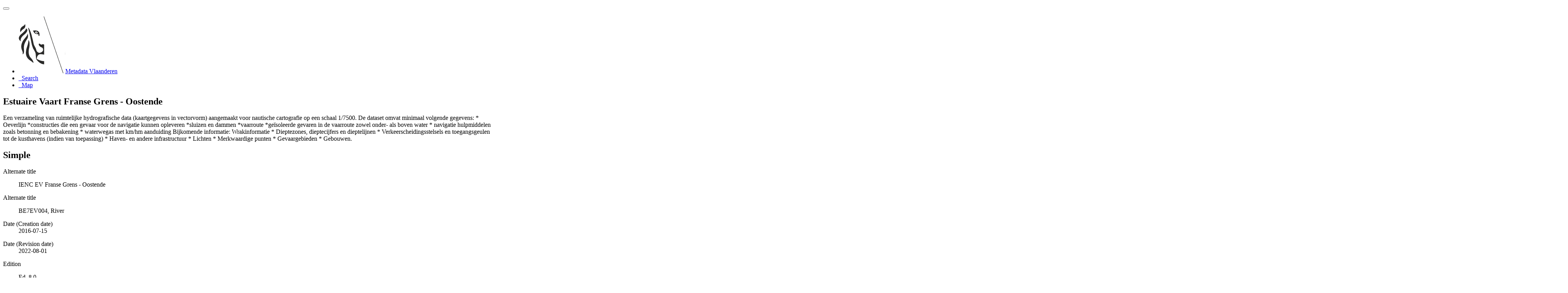

--- FILE ---
content_type: text/html;charset=utf-8
request_url: https://metadata.vlaanderen.be/srv/api/records/5aab6cef-6c3f-47fb-b670-24feb2c85a7d
body_size: 10747
content:
<!DOCTYPE html
  SYSTEM "html">
<html ng-app="gn_search_default" lang="" id="ng-app">
   <head>
      <title>Estuaire Vaart Franse Grens - Oostende</title>
      <base href="https://metadata.vlaanderen.be/srv/eng/catalog.search"></base>
      <meta charset="utf-8"></meta>
      <meta name="viewport" content="initial-scale=1.0"></meta>
      <meta name="apple-mobile-web-app-capable" content="yes"></meta>
      <meta name="description"
            content="Een verzameling van ruimtelijke hydrografische data (kaartgegevens in vectorvorm) aangemaakt voor nautische cartografie op een schaal 1/7500. De dataset omvat minimaal volgende gegevens: * Oeverlijn *constructies die een gevaar voor de navigatie kunnen opleveren *sluizen en dammen *vaarroute *geïsoleerde gevaren in de vaarroute zowel onder- als boven water * navigatie hulpmiddelen zoals betonning en bebakening * waterwegas met km/hm aanduiding Bijkomende informatie: Wrakinformatie * Dieptezones, dieptecijfers en dieptelijnen * Verkeerscheidingsstelsels en toegangsgeulen tot de kusthavens (indien van toepassing) * Haven- en andere infrastructuur * Lichten * Merkwaardige punten * Gevaargebieden * Gebouwen."></meta>
      <meta name="keywords" content=""></meta>
      <meta property="og:title" content="Estuaire Vaart Franse Grens - Oostende"></meta>
      <meta property="og:description"
            content="Een verzameling van ruimtelijke hydrografische data (kaartgegevens in vectorvorm) aangemaakt voor nautische cartografie op een schaal 1/7500. De dataset omvat minimaal volgende gegevens: * Oeverlijn *constructies die een gevaar voor de navigatie kunnen opleveren *sluizen en dammen *vaarroute *geïsoleerde gevaren in de vaarroute zowel onder- als boven water * navigatie hulpmiddelen zoals betonning en bebakening * waterwegas met km/hm aanduiding Bijkomende informatie: Wrakinformatie * Dieptezones, dieptecijfers en dieptelijnen * Verkeerscheidingsstelsels en toegangsgeulen tot de kusthavens (indien van toepassing) * Haven- en andere infrastructuur * Lichten * Merkwaardige punten * Gevaargebieden * Gebouwen."></meta>
      <meta property="og:site_name" content="Metadata Vlaanderen"></meta>
      <meta property="og:image"
            content="https://metadata.vlaanderen.be/srv/api/records/5aab6cef-6c3f-47fb-b670-24feb2c85a7d/attachments/image.png"></meta>
      <meta name="twitter:card" content="summary"></meta>
      <meta name="twitter:image"
            content="https://metadata.vlaanderen.be/srv/api/records/5aab6cef-6c3f-47fb-b670-24feb2c85a7d/attachments/image.png"></meta>
      <meta name="twitter:title" content="Estuaire Vaart Franse Grens - Oostende"></meta>
      <meta name="twitter:description"
            content="Een verzameling van ruimtelijke hydrografische data (kaartgegevens in vectorvorm) aangemaakt voor nautische cartografie op een schaal 1/7500. De dataset omvat minimaal volgende gegevens: * Oeverlijn *constructies die een gevaar voor de navigatie kunnen opleveren *sluizen en dammen *vaarroute *geïsoleerde gevaren in de vaarroute zowel onder- als boven water * navigatie hulpmiddelen zoals betonning en bebakening * waterwegas met km/hm aanduiding Bijkomende informatie: Wrakinformatie * Dieptezones, dieptecijfers en dieptelijnen * Verkeerscheidingsstelsels en toegangsgeulen tot de kusthavens (indien van toepassing) * Haven- en andere infrastructuur * Lichten * Merkwaardige punten * Gevaargebieden * Gebouwen."></meta>
      <meta name="twitter:site" content="Metadata Vlaanderen"></meta>
      <link rel="canonical"
            href="https://metadata.vlaanderen.be/srv/api/records/5aab6cef-6c3f-47fb-b670-24feb2c85a7d"></link>
      <link rel="icon" sizes="16x16 32x32 48x48" type="image/png"
            href="/images/logos/favicon.png"></link>
      <link href="https://metadata.vlaanderen.be/srv/eng/rss.search?sortBy=changeDate"
            rel="alternate"
            type="application/rss+xml"
            title="Estuaire Vaart Franse Grens - Oostende"></link>
      <link href="https://metadata.vlaanderen.be/srv/eng/portal.opensearch" rel="search"
            type="application/opensearchdescription+xml"
            title="Estuaire Vaart Franse Grens - Oostende"></link>
      <link href="/static/gn_search_default.css?v=7919d763a5b4233e8cd4fe8e23986600b6f75ce3&amp;"
            rel="stylesheet"
            media="screen"></link>
      <link href="/static/gn_metadata_pdf.css?v=7919d763a5b4233e8cd4fe8e23986600b6f75ce3&amp;"
            rel="stylesheet"
            media="print"></link>
   </head>
   <body class="gn-nojs ">
      <div class="gn-full">
         <div class="navbar navbar-default gn-top-bar" role="navigation">
            <div class="container">
               <div class="navbar-header">
                  <button type="button" class="navbar-toggle collapsed" data-toggle="collapse"
                          data-target="#navbar"
                          title=""
                          aria-expanded="false"
                          aria-controls="navbar">
                     <span class="sr-only"></span>
                     <span class="icon-bar"></span>
                     <span class="icon-bar"></span>
                     <span class="icon-bar"></span>
                  </button>
               </div>
               <div id="navbar" class="navbar-collapse collapse">
                  <ul class="nav navbar-nav" id="topbar-left">
                     <li>
                        <a href="https://metadata.vlaanderen.be/srv/">
                           <img class="gn-logo" alt=""
                                src="https://metadata.vlaanderen.be/srv/../images/logos/c678d0fb-894d-403f-b146-4b96706a1a16.png"></img>Metadata Vlaanderen
                        </a>
                     </li>
                     <li>
                        <a title="Search"
                           href="https://metadata.vlaanderen.be/srv/eng/catalog.search#/search"
                           onclick="location.href=('https://metadata.vlaanderen.be/srv/eng/catalog.search#/search');return false;">
                           <i class="fa fa-fw fa-search hidden-sm"> </i>
                           <span>Search</span>
                        </a>
                     </li>
                     <li id="map-menu" class="hidden-nojs">
                        <a title="Map" href="https://metadata.vlaanderen.be/srv/eng/catalog.search#/map">
                           <i class="fa fa-fw fa-globe hidden-sm"> </i>
                           <span>Map</span>
                        </a>
                     </li>
                  </ul>
               </div>
            </div>
         </div>
         <div class="container" role="main">
            <div class="container-fluid gn-metadata-view gn-schema-iso19139">
               <article id="5aab6cef-6c3f-47fb-b670-24feb2c85a7d"
                        class="gn-md-view gn-metadata-display">
                  <div class="row">
                     <div class="col-md-8">
                        <header>
                           <h1>
                              <i class="fa fa-fw gn-icon-dataset"></i>Estuaire Vaart Franse Grens - Oostende
                           </h1>
                           <div class="gn-abstract">
                              <p xmlns:xs="http://www.w3.org/2001/XMLSchema">Een verzameling van ruimtelijke hydrografische data (kaartgegevens in vectorvorm) aangemaakt voor nautische cartografie op
                                 een schaal 1/7500. De dataset omvat minimaal volgende gegevens: * Oeverlijn *constructies die een gevaar voor de navigatie
                                 kunnen opleveren *sluizen en dammen *vaarroute *geïsoleerde gevaren in de vaarroute zowel onder- als boven water * navigatie
                                 hulpmiddelen zoals betonning en bebakening * waterwegas met km/hm aanduiding Bijkomende informatie: Wrakinformatie * Dieptezones,
                                 dieptecijfers en dieptelijnen * Verkeerscheidingsstelsels en toegangsgeulen tot de kusthavens (indien van toepassing) * Haven-
                                 en andere infrastructuur * Lichten * Merkwaardige punten * Gevaargebieden * Gebouwen.
                              </p>
                           </div>
                           <script type="application/ld+json">
                              	{
                              		"@context": "http://schema.org/",
                              
                              "@type": "schema:Dataset",
                              
                              
                              		"@id": "https://metadata.vlaanderen.be/srv/api/records/5aab6cef-6c3f-47fb-b670-24feb2c85a7d",
                              		"includedInDataCatalog":[{"url":"https://metadata.vlaanderen.be/srv/search#","name":""}],
                              
                              "inLanguage":"dut",
                              
                              "name": "Estuaire Vaart Franse Grens - Oostende",
                              
                              
                              
                              "alternateName": "IENC EV Franse Grens - Oostende",
                              
                              "alternateName": "BE7EV004, River",
                              
                              
                              "dateCreated": [
                              
                              "2016-07-15"],
                              "dateModified": [
                              
                              "2022-08-01"],
                              "datePublished": [
                              ],
                              		"thumbnailUrl": [
                              
                              "https://metadata.vlaanderen.be/srv/api/records/5aab6cef-6c3f-47fb-b670-24feb2c85a7d/attachments/image.png",
                              "https://metadata.vlaanderen.be/srv/api/records/5aab6cef-6c3f-47fb-b670-24feb2c85a7d/attachments/BE7EV004.png"
                              ],
                              		"description": "Een verzameling van ruimtelijke hydrografische data (kaartgegevens in vectorvorm) aangemaakt voor nautische
                              cartografie op een schaal 1\/7500. De dataset omvat minimaal volgende gegevens: * Oeverlijn *constructies die een gevaar voor
                              de navigatie kunnen opleveren *sluizen en dammen *vaarroute *ge\u00EFsoleerde gevaren in de vaarroute zowel onder- als boven
                              water * navigatie hulpmiddelen zoals betonning en bebakening * waterwegas met km\/hm aanduiding Bijkomende informatie: Wrakinformatie
                              * Dieptezones, dieptecijfers en dieptelijnen * Verkeerscheidingsstelsels en toegangsgeulen tot de kusthavens (indien van toepassing)
                              * Haven- en andere infrastructuur * Lichten * Merkwaardige punten * Gevaargebieden * Gebouwen.",
                              
                              
                              
                              
                              
                              "version": "Ed. 8.0",
                              
                              
                              
                              "keywords":[
                              "geografie","GEBOUWEN","KANALEN","WEG","WATERWEGEN","DIEPTEN","DIJK","TUNNEL","KERK","MONUMENT","DAM","SLUIS","BRUG","HYDROGRAFIE","SCHAALDOMEIN","BANKEN","LICHTEN","HOOGTEGEGEVENS","ankergebied","ANKERLIGPLAATS","ANTWOORDBAKEN","BATHYMETRIE","BETONNING","DIEPTEGEBIED","DROOGDOK","EG","GETIJHAVEN","HAVENFACILITEIT","HAVENINFRASTRUCTUUR","HOOGTEREFERENTIESYSTEEM","KOERSLIJN","LANDMERKEN","LANDPUNTEN","MILITAIR
                              OEFENGEBIED","MISTSEIN","NATDOK","NAUTISCH","NAVIGATIELICHT","OBSTRUCTIES","OEFENGEBIED","RADARANTWOORDBAKEN","RADARREFLECTOR","RADARSTATION","RADIOMELDINGSPOSITIE","RADIOSTATION","REDDINGSTATION","ROUTERINGSMAATREGELEN","SAMENWERKINGSAKKOORD","SCHEEPVAARTBEPERKINGEN","SILOTANK","STORTPLAATS","TOEGANGSGEULEN","TORENS","VAARWEGLIJN","VERKEERSBANEN","VERKEERSCHEIDINGSSTELSEL","VOORZORGSGEBIED","WRAKINFORMATIE","WRAKKEN","VLAAMSE
                              HYDROGRAFIE","LAT","Bakens","Boeien","Dieptecijfers","Dieptelijnen","Dieptezones","Gevaargebieden","internationaal","Waterkeringen","IENC","ELEKTRONISCHE
                              BINNENVAART KAART","KANAAL GENT - TERNEUZEN","HAVEN GENT","RIS","RIVER INFORMATION SYSTEM","Geografische gegevens"
                              		],
                              
                              
                              
                              
                              "author": [],
                              "contributor": [],
                              "creator": [
                              {
                              
                              
                              "@id":"ict.afdelingkust.mdk@mow.vlaanderen.be",
                              "@type":"Organization"
                              
                              ,"name": "Agentschap voor Maritieme Dienstverlening en Kust, Vlaamse Hydrografie"
                              ,"email": "ict.afdelingkust.mdk@mow.vlaanderen.be"
                              
                              ,"contactPoint": {
                              "@type" : "PostalAddress"
                              
                              ,"addressCountry": "Belgi\u00EB"
                              ,"addressLocality": "Oostende"
                              ,"postalCode": "8400"
                              ,"streetAddress": "Vrijhavenstraat 3"
                              }
                              }
                              ],
                              "provider" : [
                              {
                              
                              
                              "@id":"ict.afdelingkust.mdk@mow.vlaanderen.be",
                              "@type":"Organization"
                              
                              ,"name": "Agentschap voor Maritieme Dienstverlening en Kust, Vlaamse Hydrografie"
                              ,"email": "ict.afdelingkust.mdk@mow.vlaanderen.be"
                              
                              ,"contactPoint": {
                              "@type" : "PostalAddress"
                              
                              ,"addressCountry": "Belgi\u00EB"
                              ,"addressLocality": "Oostende"
                              ,"postalCode": "8400"
                              ,"streetAddress": "Vrijhavenstraat 3"
                              }
                              }
                              ,
                              
                              {
                              
                              
                              "@id":"ict.afdelingkust.mdk@mow.vlaanderen.be",
                              "@type":"Organization"
                              
                              ,"name": "Agentschap voor Maritieme Dienstverlening en Kust, Vlaamse Hydrografie"
                              ,"email": "ict.afdelingkust.mdk@mow.vlaanderen.be"
                              
                              ,"contactPoint": {
                              "@type" : "PostalAddress"
                              
                              ,"addressCountry": "Belgi\u00EB"
                              ,"addressLocality": "Oostende"
                              ,"postalCode": "8400"
                              ,"streetAddress": "Vrijhavenstraat 3"
                              }
                              }
                              ],
                              "copyrightHolder": [
                              {
                              
                              
                              "@id":"ict.afdelingkust.mdk@mow.vlaanderen.be",
                              "@type":"Organization"
                              
                              ,"name": "Agentschap voor Maritieme Dienstverlening en Kust, Vlaamse Hydrografie"
                              ,"email": "ict.afdelingkust.mdk@mow.vlaanderen.be"
                              
                              ,"contactPoint": {
                              "@type" : "PostalAddress"
                              
                              ,"addressCountry": "Belgi\u00EB"
                              ,"addressLocality": "Oostende"
                              ,"postalCode": "8400"
                              ,"streetAddress": "Vrijhavenstraat 3"
                              }
                              }
                              ],
                              "user": [],
                              "sourceOrganization": [],
                              "publisher": []
                              
                              
                              
                              
                              
                              
                              ,"distribution": [
                              
                              ]
                              
                              ,"encodingFormat": [
                              "TIFF","ISO\/IEC8211:1994"
                              ]
                              
                              
                              
                              ,"spatialCoverage": [
                              
                              {"@type":"Place",
                              "description": [
                              "De 5-mijlszone van het Belgisch Continentaal Plat tussen de Franse grens en Oostende."
                              ],
                              "geo": [
                              
                              {"@type":"GeoShape",
                              "box": "51.094913037094 2.5470604687468 51.232242138657 2.912355878903"
                              }
                              ]}]
                              
                              
                              
                              ,"temporalCoverage": ["2016-07-15/2022-12-31" ]
                              
                              ,"license":  [
                              {
                              "@type": "CreativeWork",
                              "name": "Andere beperking, niet gespecificeerd"
                              }
                              ]
                              
                              
                              
                              	}
                              	
                           </script>
                           <div gn-related="md" data-user="user" data-layout="card" data-types="onlines"></div>
                        </header>
                        <div>
                           <div class="tab-content">
                              <div id="gn-tab-default" class="tab-pane active">
                                 <h1 class="hidden">Simple</h1>
                                 <div id="gn-view-d1019901e7673" class="gn-tab-content">
                                    <dl>
                                       <dt>Alternate title</dt>
                                       <dd>
                                          <span>
                                             <p xmlns:xs="http://www.w3.org/2001/XMLSchema">IENC EV Franse Grens - Oostende</p>
                                          </span>
                                       </dd>
                                    </dl>
                                    <dl>
                                       <dt>Alternate title</dt>
                                       <dd>
                                          <span>
                                             <p xmlns:xs="http://www.w3.org/2001/XMLSchema">BE7EV004, River</p>
                                          </span>
                                       </dd>
                                    </dl>
                                    <dl class="gn-date">
                                       <dt>Date (Creation date)</dt>
                                       <dd>
                                          <span data-gn-humanize-time="2016-07-15">2016-07-15</span>
                                       </dd>
                                    </dl>
                                    <dl class="gn-date">
                                       <dt>Date (Revision date)</dt>
                                       <dd>
                                          <span data-gn-humanize-time="2022-08-01">2022-08-01</span>
                                       </dd>
                                    </dl>
                                    <dl>
                                       <dt>Edition</dt>
                                       <dd>
                                          <span>
                                             <p xmlns:xs="http://www.w3.org/2001/XMLSchema">Ed. 8.0</p>
                                          </span>
                                       </dd>
                                    </dl>
                                    <dl class="gn-code">
                                       <dt>Citation identifier</dt>
                                       <dd>
                                          <span>a4d257be-0856-470b-904e-ae5ad5b170fb</span>
                                       </dd>
                                    </dl>
                                    <dl>
                                       <dt>Purpose</dt>
                                       <dd>
                                          <span>
                                             <p xmlns:xs="http://www.w3.org/2001/XMLSchema">Als vervollediging van het reeds gekarteerde gebied van de Vlaamse Kust.</p>
                                          </span>
                                       </dd>
                                    </dl>
                                    <dl>
                                       <dt>Status</dt>
                                       <dd>
                                          <span title="Production of the data has been completed">Completed</span>
                                       </dd>
                                    </dl>
                                    <div class="gn-contact">
                                       <strong>
                                          <span title="Party that owns the resource">Owner</span>
                                       </strong>
                                       <address>
                                          <i class="fa fa-fw fa-envelope"> </i>
                                          <a href="mailto:ict.afdelingkust.mdk@mow.vlaanderen.be">
                                             Agentschap voor Maritieme Dienstverlening en Kust, Vlaamse Hydrografie
                                             
                                          </a>
                                          <br></br>
                                          <div>
                                             <i class="fa fa-fw fa-map-marker"></i>
                                             <span>Vrijhavenstraat 3</span>,
                                             
                                             <span>Oostende</span>,
                                             
                                             <span>8400</span>,
                                             
                                             <span>België</span>
                                          </div>
                                          <i class="fa fa-fw fa-phone"></i>
                                          <a href="tel:+32(0)59554243">+32 (0)59 55 42 43</a>
                                          <br></br>
                                          <i class="fa fa-fw fa-link"></i>
                                          <a href="https://www.agentschapmdk.be/nl/vlaamse-hydrografie">https://www.agentschapmdk.be/nl/vlaamse-hydrografie</a>
                                       </address>
                                    </div>
                                    <div class="gn-contact">
                                       <strong>
                                          <span title="Party who created the resource">Originator</span>
                                       </strong>
                                       <address>
                                          <i class="fa fa-fw fa-envelope"> </i>
                                          <a href="mailto:ict.afdelingkust.mdk@mow.vlaanderen.be">
                                             Agentschap voor Maritieme Dienstverlening en Kust, Vlaamse Hydrografie
                                             
                                          </a>
                                          <br></br>
                                          <div>
                                             <i class="fa fa-fw fa-map-marker"></i>
                                             <span>Vrijhavenstraat 3</span>,
                                             
                                             <span>Oostende</span>,
                                             
                                             <span>8400</span>,
                                             
                                             <span>België</span>
                                          </div>
                                          <i class="fa fa-fw fa-phone"></i>
                                          <a href="tel:+32(0)59554243">+32 (0)59 55 42 43</a>
                                          <br></br>
                                          <i class="fa fa-fw fa-link"></i>
                                          <a href="https://www.agentschapmdk.be/nl/vlaamse-hydrografie">https://www.agentschapmdk.be/nl/vlaamse-hydrografie</a>
                                       </address>
                                    </div>
                                    <div class="gn-contact">
                                       <strong>
                                          <span title="Party that accepts accountability and responsibility for the data and ensures&#xA;        appropriate care and maintenance of the resource&#xA;      ">Custodian</span>
                                       </strong>
                                       <address>
                                          <i class="fa fa-fw fa-envelope"> </i>
                                          <a href="mailto:ict.afdelingkust.mdk@mow.vlaanderen.be">
                                             Agentschap voor Maritieme Dienstverlening en Kust, Vlaamse Hydrografie
                                             
                                          </a>
                                          <br></br>
                                          <div>
                                             <i class="fa fa-fw fa-map-marker"></i>
                                             <span>Vrijhavenstraat 3</span>,
                                             
                                             <span>Oostende</span>,
                                             
                                             <span>8400</span>,
                                             
                                             <span>België</span>
                                          </div>
                                          <i class="fa fa-fw fa-phone"></i>
                                          <a href="tel:+32(0)59554243">+32 (0)59 55 42 43</a>
                                          <br></br>
                                          <i class="fa fa-fw fa-link"></i>
                                          <a href="https://www.agentschapmdk.be/nl/vlaamse-hydrografie">https://www.agentschapmdk.be/nl/vlaamse-hydrografie</a>
                                       </address>
                                    </div>
                                    <dl>
                                       <dt>Maintenance and update frequency</dt>
                                       <dd>
                                          <span title="Data is updated as deemed necessary">As needed</span>
                                       </dd>
                                    </dl>
                                    <dl class="gn-keyword">
                                       <dt>
                                          <a href="http://www.eionet.europa.eu/gemet">GEMET - Concepten, versie 2.4</a>
                                       </dt>
                                       <dd>
                                          <div>
                                             <ul>
                                                <li>
                                                   <a href="http://www.eionet.europa.eu/gemet/concept/3646">geografie</a>
                                                </li>
                                             </ul>
                                          </div>
                                       </dd>
                                    </dl>
                                    <dl class="gn-keyword">
                                       <dt>
                                          <span>
                                             <p xmlns:xs="http://www.w3.org/2001/XMLSchema">IENC</p>
                                          </span>
                                       </dt>
                                       <dd>
                                          <div>
                                             <ul>
                                                <li>
                                                   <span>
                                                      <p xmlns:xs="http://www.w3.org/2001/XMLSchema">GEBOUWEN</p>
                                                   </span>
                                                </li>
                                                <li>
                                                   <span>
                                                      <p xmlns:xs="http://www.w3.org/2001/XMLSchema">KANALEN</p>
                                                   </span>
                                                </li>
                                                <li>
                                                   <span>
                                                      <p xmlns:xs="http://www.w3.org/2001/XMLSchema">WEG</p>
                                                   </span>
                                                </li>
                                                <li>
                                                   <span>
                                                      <p xmlns:xs="http://www.w3.org/2001/XMLSchema">WATERWEGEN</p>
                                                   </span>
                                                </li>
                                                <li>
                                                   <span>
                                                      <p xmlns:xs="http://www.w3.org/2001/XMLSchema">DIEPTEN</p>
                                                   </span>
                                                </li>
                                                <li>
                                                   <span>
                                                      <p xmlns:xs="http://www.w3.org/2001/XMLSchema">DIJK</p>
                                                   </span>
                                                </li>
                                                <li>
                                                   <span>
                                                      <p xmlns:xs="http://www.w3.org/2001/XMLSchema">TUNNEL</p>
                                                   </span>
                                                </li>
                                                <li>
                                                   <span>
                                                      <p xmlns:xs="http://www.w3.org/2001/XMLSchema">KERK</p>
                                                   </span>
                                                </li>
                                                <li>
                                                   <span>
                                                      <p xmlns:xs="http://www.w3.org/2001/XMLSchema">MONUMENT</p>
                                                   </span>
                                                </li>
                                                <li>
                                                   <span>
                                                      <p xmlns:xs="http://www.w3.org/2001/XMLSchema">DAM</p>
                                                   </span>
                                                </li>
                                                <li>
                                                   <span>
                                                      <p xmlns:xs="http://www.w3.org/2001/XMLSchema">SLUIS</p>
                                                   </span>
                                                </li>
                                                <li>
                                                   <span>
                                                      <p xmlns:xs="http://www.w3.org/2001/XMLSchema">BRUG</p>
                                                   </span>
                                                </li>
                                                <li>
                                                   <span>
                                                      <p xmlns:xs="http://www.w3.org/2001/XMLSchema">HYDROGRAFIE</p>
                                                   </span>
                                                </li>
                                                <li>
                                                   <span>
                                                      <p xmlns:xs="http://www.w3.org/2001/XMLSchema">SCHAALDOMEIN</p>
                                                   </span>
                                                </li>
                                                <li>
                                                   <span>
                                                      <p xmlns:xs="http://www.w3.org/2001/XMLSchema">BANKEN</p>
                                                   </span>
                                                </li>
                                                <li>
                                                   <span>
                                                      <p xmlns:xs="http://www.w3.org/2001/XMLSchema">LICHTEN</p>
                                                   </span>
                                                </li>
                                                <li>
                                                   <span>
                                                      <p xmlns:xs="http://www.w3.org/2001/XMLSchema">HOOGTEGEGEVENS</p>
                                                   </span>
                                                </li>
                                                <li>
                                                   <span>
                                                      <p xmlns:xs="http://www.w3.org/2001/XMLSchema">ankergebied</p>
                                                   </span>
                                                </li>
                                                <li>
                                                   <span>
                                                      <p xmlns:xs="http://www.w3.org/2001/XMLSchema">ANKERLIGPLAATS</p>
                                                   </span>
                                                </li>
                                                <li>
                                                   <span>
                                                      <p xmlns:xs="http://www.w3.org/2001/XMLSchema">ANTWOORDBAKEN</p>
                                                   </span>
                                                </li>
                                                <li>
                                                   <span>
                                                      <p xmlns:xs="http://www.w3.org/2001/XMLSchema">BATHYMETRIE</p>
                                                   </span>
                                                </li>
                                                <li>
                                                   <span>
                                                      <p xmlns:xs="http://www.w3.org/2001/XMLSchema">BETONNING</p>
                                                   </span>
                                                </li>
                                                <li>
                                                   <span>
                                                      <p xmlns:xs="http://www.w3.org/2001/XMLSchema">DIEPTEGEBIED</p>
                                                   </span>
                                                </li>
                                                <li>
                                                   <span>
                                                      <p xmlns:xs="http://www.w3.org/2001/XMLSchema">DROOGDOK</p>
                                                   </span>
                                                </li>
                                                <li>
                                                   <span>
                                                      <p xmlns:xs="http://www.w3.org/2001/XMLSchema">EG</p>
                                                   </span>
                                                </li>
                                                <li>
                                                   <span>
                                                      <p xmlns:xs="http://www.w3.org/2001/XMLSchema">GETIJHAVEN</p>
                                                   </span>
                                                </li>
                                                <li>
                                                   <span>
                                                      <p xmlns:xs="http://www.w3.org/2001/XMLSchema">HAVENFACILITEIT</p>
                                                   </span>
                                                </li>
                                                <li>
                                                   <span>
                                                      <p xmlns:xs="http://www.w3.org/2001/XMLSchema">HAVENINFRASTRUCTUUR</p>
                                                   </span>
                                                </li>
                                                <li>
                                                   <span>
                                                      <p xmlns:xs="http://www.w3.org/2001/XMLSchema">HOOGTEREFERENTIESYSTEEM</p>
                                                   </span>
                                                </li>
                                                <li>
                                                   <span>
                                                      <p xmlns:xs="http://www.w3.org/2001/XMLSchema">KOERSLIJN</p>
                                                   </span>
                                                </li>
                                                <li>
                                                   <span>
                                                      <p xmlns:xs="http://www.w3.org/2001/XMLSchema">LANDMERKEN</p>
                                                   </span>
                                                </li>
                                                <li>
                                                   <span>
                                                      <p xmlns:xs="http://www.w3.org/2001/XMLSchema">LANDPUNTEN</p>
                                                   </span>
                                                </li>
                                                <li>
                                                   <span>
                                                      <p xmlns:xs="http://www.w3.org/2001/XMLSchema">MILITAIR OEFENGEBIED</p>
                                                   </span>
                                                </li>
                                                <li>
                                                   <span>
                                                      <p xmlns:xs="http://www.w3.org/2001/XMLSchema">MISTSEIN</p>
                                                   </span>
                                                </li>
                                                <li>
                                                   <span>
                                                      <p xmlns:xs="http://www.w3.org/2001/XMLSchema">NATDOK</p>
                                                   </span>
                                                </li>
                                                <li>
                                                   <span>
                                                      <p xmlns:xs="http://www.w3.org/2001/XMLSchema">NAUTISCH</p>
                                                   </span>
                                                </li>
                                                <li>
                                                   <span>
                                                      <p xmlns:xs="http://www.w3.org/2001/XMLSchema">NAVIGATIELICHT</p>
                                                   </span>
                                                </li>
                                                <li>
                                                   <span>
                                                      <p xmlns:xs="http://www.w3.org/2001/XMLSchema">OBSTRUCTIES</p>
                                                   </span>
                                                </li>
                                                <li>
                                                   <span>
                                                      <p xmlns:xs="http://www.w3.org/2001/XMLSchema">OEFENGEBIED</p>
                                                   </span>
                                                </li>
                                                <li>
                                                   <span>
                                                      <p xmlns:xs="http://www.w3.org/2001/XMLSchema">RADARANTWOORDBAKEN</p>
                                                   </span>
                                                </li>
                                                <li>
                                                   <span>
                                                      <p xmlns:xs="http://www.w3.org/2001/XMLSchema">RADARREFLECTOR</p>
                                                   </span>
                                                </li>
                                                <li>
                                                   <span>
                                                      <p xmlns:xs="http://www.w3.org/2001/XMLSchema">RADARSTATION</p>
                                                   </span>
                                                </li>
                                                <li>
                                                   <span>
                                                      <p xmlns:xs="http://www.w3.org/2001/XMLSchema">RADIOMELDINGSPOSITIE</p>
                                                   </span>
                                                </li>
                                                <li>
                                                   <span>
                                                      <p xmlns:xs="http://www.w3.org/2001/XMLSchema">RADIOSTATION</p>
                                                   </span>
                                                </li>
                                                <li>
                                                   <span>
                                                      <p xmlns:xs="http://www.w3.org/2001/XMLSchema">REDDINGSTATION</p>
                                                   </span>
                                                </li>
                                                <li>
                                                   <span>
                                                      <p xmlns:xs="http://www.w3.org/2001/XMLSchema">ROUTERINGSMAATREGELEN</p>
                                                   </span>
                                                </li>
                                                <li>
                                                   <span>
                                                      <p xmlns:xs="http://www.w3.org/2001/XMLSchema">SAMENWERKINGSAKKOORD</p>
                                                   </span>
                                                </li>
                                                <li>
                                                   <span>
                                                      <p xmlns:xs="http://www.w3.org/2001/XMLSchema">SCHEEPVAARTBEPERKINGEN</p>
                                                   </span>
                                                </li>
                                                <li>
                                                   <span>
                                                      <p xmlns:xs="http://www.w3.org/2001/XMLSchema">SILOTANK</p>
                                                   </span>
                                                </li>
                                                <li>
                                                   <span>
                                                      <p xmlns:xs="http://www.w3.org/2001/XMLSchema">STORTPLAATS</p>
                                                   </span>
                                                </li>
                                                <li>
                                                   <span>
                                                      <p xmlns:xs="http://www.w3.org/2001/XMLSchema">TOEGANGSGEULEN</p>
                                                   </span>
                                                </li>
                                                <li>
                                                   <span>
                                                      <p xmlns:xs="http://www.w3.org/2001/XMLSchema">TORENS</p>
                                                   </span>
                                                </li>
                                                <li>
                                                   <span>
                                                      <p xmlns:xs="http://www.w3.org/2001/XMLSchema">VAARWEGLIJN</p>
                                                   </span>
                                                </li>
                                                <li>
                                                   <span>
                                                      <p xmlns:xs="http://www.w3.org/2001/XMLSchema">VERKEERSBANEN</p>
                                                   </span>
                                                </li>
                                                <li>
                                                   <span>
                                                      <p xmlns:xs="http://www.w3.org/2001/XMLSchema">VERKEERSCHEIDINGSSTELSEL</p>
                                                   </span>
                                                </li>
                                                <li>
                                                   <span>
                                                      <p xmlns:xs="http://www.w3.org/2001/XMLSchema">VOORZORGSGEBIED</p>
                                                   </span>
                                                </li>
                                                <li>
                                                   <span>
                                                      <p xmlns:xs="http://www.w3.org/2001/XMLSchema">WRAKINFORMATIE</p>
                                                   </span>
                                                </li>
                                                <li>
                                                   <span>
                                                      <p xmlns:xs="http://www.w3.org/2001/XMLSchema">WRAKKEN</p>
                                                   </span>
                                                </li>
                                                <li>
                                                   <span>
                                                      <p xmlns:xs="http://www.w3.org/2001/XMLSchema">VLAAMSE HYDROGRAFIE</p>
                                                   </span>
                                                </li>
                                                <li>
                                                   <span>
                                                      <p xmlns:xs="http://www.w3.org/2001/XMLSchema">LAT</p>
                                                   </span>
                                                </li>
                                                <li>
                                                   <span>
                                                      <p xmlns:xs="http://www.w3.org/2001/XMLSchema">Bakens</p>
                                                   </span>
                                                </li>
                                                <li>
                                                   <span>
                                                      <p xmlns:xs="http://www.w3.org/2001/XMLSchema">Boeien</p>
                                                   </span>
                                                </li>
                                                <li>
                                                   <span>
                                                      <p xmlns:xs="http://www.w3.org/2001/XMLSchema">Dieptecijfers</p>
                                                   </span>
                                                </li>
                                                <li>
                                                   <span>
                                                      <p xmlns:xs="http://www.w3.org/2001/XMLSchema">Dieptelijnen</p>
                                                   </span>
                                                </li>
                                                <li>
                                                   <span>
                                                      <p xmlns:xs="http://www.w3.org/2001/XMLSchema">Dieptezones</p>
                                                   </span>
                                                </li>
                                                <li>
                                                   <span>
                                                      <p xmlns:xs="http://www.w3.org/2001/XMLSchema">Gevaargebieden</p>
                                                   </span>
                                                </li>
                                                <li>
                                                   <span>
                                                      <p xmlns:xs="http://www.w3.org/2001/XMLSchema">internationaal</p>
                                                   </span>
                                                </li>
                                                <li>
                                                   <span>
                                                      <p xmlns:xs="http://www.w3.org/2001/XMLSchema">Waterkeringen</p>
                                                   </span>
                                                </li>
                                                <li>
                                                   <span>
                                                      <p xmlns:xs="http://www.w3.org/2001/XMLSchema">IENC</p>
                                                   </span>
                                                </li>
                                                <li>
                                                   <span>
                                                      <p xmlns:xs="http://www.w3.org/2001/XMLSchema">ELEKTRONISCHE BINNENVAART KAART</p>
                                                   </span>
                                                </li>
                                                <li>
                                                   <span>
                                                      <p xmlns:xs="http://www.w3.org/2001/XMLSchema">KANAAL GENT - TERNEUZEN</p>
                                                   </span>
                                                </li>
                                                <li>
                                                   <span>
                                                      <p xmlns:xs="http://www.w3.org/2001/XMLSchema">HAVEN GENT</p>
                                                   </span>
                                                </li>
                                                <li>
                                                   <span>
                                                      <p xmlns:xs="http://www.w3.org/2001/XMLSchema">RIS</p>
                                                   </span>
                                                </li>
                                                <li>
                                                   <span>
                                                      <p xmlns:xs="http://www.w3.org/2001/XMLSchema">RIVER INFORMATION SYSTEM</p>
                                                   </span>
                                                </li>
                                             </ul>
                                          </div>
                                       </dd>
                                    </dl>
                                    <dl class="gn-keyword">
                                       <dt>
                                          <a href="https://metadata.vlaanderen.be/id/GDI-Vlaanderen-Trefwoorden">GDI-Vlaanderen Trefwoorden</a>
                                       </dt>
                                       <dd>
                                          <div>
                                             <ul>
                                                <li>
                                                   <a href="https://metadata.vlaanderen.be/id/GDI-Vlaanderen-Trefwoorden/GEODATA">Geografische gegevens</a>
                                                </li>
                                             </ul>
                                          </div>
                                       </dd>
                                    </dl>
                                    <dl>
                                       <dt>Specific usage</dt>
                                       <dd>
                                          <span>
                                             <p xmlns:xs="http://www.w3.org/2001/XMLSchema">Het produceren van de officiële kaarten voor de binnenvaart op de Beneden Zeeschelde, de havens Antwerpen, Gent, Nieuwpoort,
                                                Oostende en Zeebrugge met inbegrip van de resp. Kanalen Gent-Terneuzen, Plassendale- en Boudewijnkanaal, alsook Nieuwpoort,
                                                de Estuaire Vaart tussen de Franse Grens en Oostende en tussen Oostende en Zeebrugge. De 3 laatste zijn niet verplicht. De
                                                kaarten worden aan boord van de binnenschepen door een Inland Ecdis systeem gelezen om op een zo veilig mogelijke manier te
                                                varen. De informatie die op deze kaarten is weergegeven, wordt actueel gehouden door bijkomende informatie zoals de Berichten
                                                aan Schippers.
                                             </p>
                                          </span>
                                       </dd>
                                    </dl>
                                    <div class="gn-contact">
                                       <strong>
                                          <span title="Party who uses the resource">User</span>
                                       </strong>
                                       <address>
                                          <i class="fa fa-fw fa-envelope"> </i>
                                          <a href="mailto:ict.afdelingkust.mdk@mow.vlaanderen.be">
                                             Agentschap voor Maritieme Dienstverlening en Kust, Vlaamse Hydrografie
                                             
                                          </a>
                                          <br></br>
                                          <div>
                                             <i class="fa fa-fw fa-map-marker"></i>
                                             <span>Vrijhavenstraat 3</span>,
                                             
                                             <span>Oostende</span>,
                                             
                                             <span>8400</span>,
                                             
                                             <span>België</span>
                                          </div>
                                          <i class="fa fa-fw fa-phone"></i>
                                          <a href="tel:+32(0)59554243">+32 (0)59 55 42 43</a>
                                          <br></br>
                                          <i class="fa fa-fw fa-link"></i>
                                          <a href="https://www.agentschapmdk.be/nl/vlaamse-hydrografie">https://www.agentschapmdk.be/nl/vlaamse-hydrografie</a>
                                       </address>
                                    </div>
                                    <dl>
                                       <dt>Use limitation</dt>
                                       <dd>
                                          <span>
                                             <p xmlns:xs="http://www.w3.org/2001/XMLSchema">Eigendom en auteursrechten van de gegevens berusten bij de Vlaamse Hydrografie en de opdrachtgever (in dit geval SB van MDK).
                                                De kaarten worden gratis verdeeld via een bestaande distributieserver.
                                             </p>
                                          </span>
                                       </dd>
                                    </dl>
                                    <dl>
                                       <dt>Use limitation</dt>
                                       <dd>
                                          <span>
                                             <p xmlns:xs="http://www.w3.org/2001/XMLSchema">Deze uitgave is beschermd door copyright. Ze is samengesteld uit copyright informatie uitgegeven door de Belgische overheid
                                                en andere organisaties. Dit product of een gedeelte ervan mag niet gereproduceerd worden onder welke materiële vorm dan ook
                                                (incl. fotokopie of elektronische opslag zonder voorafgaande toestemming van de copyright eigenaar. Verzoek om toelating van
                                                de copyright eigenaar voor reproductie van deze uitgave of een gedeelte ervan, moet in eerste instantie geadresseerd worden
                                                aan de directeur van de Vlaamse Hydrografie, Vrijhavenstraat 3, 8400 Oostende, België.
                                             </p>
                                          </span>
                                       </dd>
                                    </dl>
                                    <dl>
                                       <dt>Access constraints</dt>
                                       <dd>
                                          <span title="Exclusive right to the publication, production, or sale of the rights to a&#xA;        literary, dramatic, musical, or artistic work, or to the use of a commercial print or&#xA;        label, granted by law for a specified period of time to an author, composer, artist,&#xA;        distributor&#xA;      ">Copyright</span>
                                       </dd>
                                    </dl>
                                    <dl>
                                       <dt>Other constraints</dt>
                                       <dd>
                                          <span>
                                             <p xmlns:xs="http://www.w3.org/2001/XMLSchema">Andere beperking, niet gespecificeerd</p>
                                          </span>
                                       </dd>
                                    </dl>
                                    <dl>
                                       <dt>Spatial representation type</dt>
                                       <dd>
                                          <span title="Vector data is used to represent geographic data">Vector</span>
                                       </dd>
                                    </dl>
                                    <dl>
                                       <dt>Denominator</dt>
                                       <dd>7500</dd>
                                    </dl>
                                    <dl>
                                       <dt>Language</dt>
                                       <dd>Nederlands; Vlaams</dd>
                                    </dl>
                                    <dl>
                                       <dt>Language</dt>
                                       <dd>English</dd>
                                    </dl>
                                    <dl>
                                       <dt>Character set</dt>
                                       <dd>
                                          <span title="ISO/IEC 8859-1, Information technology - 8-bit single byte coded graphic&#xA;        character sets - Part 1 : Latin alphabet No.1&#xA;      ">8859 Part 1</span>
                                       </dd>
                                    </dl>
                                    <dl class="gn-date">
                                       <dt>Topic category</dt>
                                       <dd>
                                          <ul>
                                             <li>
                                                <span title="Height above or below sea level. Examples: altitude, bathymetry, digital&#xA;        elevation models, slope, derived products&#xA;      ">Elevation</span>
                                             </li>
                                             <li>
                                                <span title="Means and aids for conveying persons and/or goods. Examples: roads,&#xA;        airports/airstrips, shipping routes, tunnels, nautical charts, vehicle or vessel&#xA;        location, aeronautical charts, railways&#xA;      ">Transportation</span>
                                             </li>
                                          </ul>
                                       </dd>
                                    </dl>
                                    <dl>
                                       <dt>Description</dt>
                                       <dd>
                                          <span>
                                             <p xmlns:xs="http://www.w3.org/2001/XMLSchema">De 5-mijlszone van het Belgisch Continentaal Plat tussen de Franse grens en Oostende.</p>
                                          </span>
                                       </dd>
                                    </dl>
                                    <div class="thumbnail extent">
                                       <div class="input-group coord coord-north">
                                          <input type="text" class="form-control" aria-label="north" value="51.23" readonly=""></input>
                                          <span class="input-group-addon">N</span>
                                       </div>
                                       <div class="input-group coord coord-south">
                                          <input type="text" class="form-control" aria-label="south" value="51.09" readonly=""></input>
                                          <span class="input-group-addon">S</span>
                                       </div>
                                       <div class="input-group coord coord-east">
                                          <input type="text" class="form-control" aria-label="east" value="2.91" readonly=""></input>
                                          <span class="input-group-addon">E</span>
                                       </div>
                                       <div class="input-group coord coord-west">
                                          <input type="text" class="form-control" aria-label="west" value="2.55" readonly=""></input>
                                          <span class="input-group-addon">W</span>
                                       </div>
                                       <img class="gn-img-extent" alt="thumbnail"
                                            src="https://metadata.vlaanderen.be/srv/api/regions/geom.png?geomsrs=EPSG:4326&amp;geom=POLYGON((2.912355878903%2051.094913037094,2.912355878903%2051.232242138657,2.5470604687468%2051.232242138657,2.5470604687468%2051.094913037094,2.912355878903%2051.094913037094))"></img>
                                    </div>
                                    <br></br>
                                    <br></br>
                                    <dl class="gn-code">
                                       <dt>Geographic identifier</dt>
                                       <dd>
                                          <span>5-mijlszone tussen Oostende en Zeebrugge</span>
                                       </dd>
                                    </dl>
                                    <dl>
                                       <dt>Begin date</dt>
                                       <dd>2016-07-15</dd>
                                    </dl>
                                    <dl>
                                       <dt>End date</dt>
                                       <dd>2022-12-31</dd>
                                    </dl>
                                    <dl>
                                       <dt>Supplemental Information</dt>
                                       <dd>
                                          <span>
                                             <p xmlns:xs="http://www.w3.org/2001/XMLSchema">Inland ECDIS Standard 2.4 (Product Specification ed. 2.4 en Encoding Guide ed. 2.4.0)</p>
                                          </span>
                                       </dd>
                                    </dl>
                                 </div>
                                 <div id="gn-view-d1019901e7675" class="gn-tab-content"></div>
                                 <div id="gn-view-d1019901e7677" class="gn-tab-content"></div>
                                 <div id="gn-view-d1019901e7679" class="gn-tab-content">
                                    <dl class="gn-table">
                                       <dt>Distribution format</dt>
                                       <dd>
                                          <table class="table">
                                             <thead>
                                                <tr>
                                                   <th>Name</th>
                                                   <th>Version</th>
                                                </tr>
                                             </thead>
                                             <tbody>
                                                <tr>
                                                   <td>
                                                      <a href="http://publications.europa.eu/resource/authority/file-type/TIFF">TIFF</a>
                                                   </td>
                                                   <td>
                                                      <span>
                                                         <p xmlns:xs="http://www.w3.org/2001/XMLSchema">versie 3.1.2.</p>
                                                      </span>
                                                   </td>
                                                </tr>
                                                <tr>
                                                   <td>
                                                      <span>
                                                         <p xmlns:xs="http://www.w3.org/2001/XMLSchema">ISO/IEC8211:1994</p>
                                                      </span>
                                                   </td>
                                                   <td>
                                                      <span>
                                                         <p xmlns:xs="http://www.w3.org/2001/XMLSchema">Niet gekend</p>
                                                      </span>
                                                   </td>
                                                </tr>
                                             </tbody>
                                          </table>
                                       </dd>
                                    </dl>
                                    <div class="entry name">
                                       <h2>Distributor</h2>
                                       <div class="target">
                                          <div class="gn-contact">
                                             <strong>
                                                <span title="Party who distributes the resource">Distributor</span>
                                             </strong>
                                             <address>
                                                <i class="fa fa-fw fa-envelope"> </i>
                                                <a href="mailto:info@vlaamsewaterweg.be">
                                                   DE VLAAMSE WATERWEG
                                                   
                                                </a>
                                                <br></br>
                                                <i class="fa fa-fw fa-link"></i>
                                                <a href="https://www.vlaamsewaterweg.be">https://www.vlaamsewaterweg.be</a>
                                             </address>
                                          </div>
                                          <dl>
                                             <dt>Fees</dt>
                                             <dd>
                                                <span>
                                                   <p xmlns:xs="http://www.w3.org/2001/XMLSchema">gratis</p>
                                                </span>
                                             </dd>
                                          </dl>
                                          <dl>
                                             <dt>Ordering instructions</dt>
                                             <dd>
                                                <span>
                                                   <p xmlns:xs="http://www.w3.org/2001/XMLSchema">Te downloaden via www.visuris.be</p>
                                                </span>
                                             </dd>
                                          </dl>
                                       </div>
                                    </div>
                                 </div>
                                 <div id="gn-view-d1019901e7682" class="gn-tab-content">
                                    <dl>
                                       <dt>Hierarchy level</dt>
                                       <dd>
                                          <span title="Information applies to the dataset">Dataset</span>
                                       </dd>
                                    </dl>
                                    <div class="entry name">
                                       <h2>Absolute external positional accuracy</h2>
                                       <div class="target">
                                          <dl>
                                             <dt>Measure description</dt>
                                             <dd>
                                                <span>
                                                   <p xmlns:xs="http://www.w3.org/2001/XMLSchema">Op basis van RTK GPS is de positionele nauwkeurigheid voor de x en y-coördinaten 5 cm; voor de z-coordinaat is dat 10 cm.
                                                      De scheepsbewegingen worden gecorrigeerd zodat de hierboven opgegeven nauwkeurigheden behouden blijven.
                                                   </p>
                                                </span>
                                             </dd>
                                          </dl>
                                          <dl>
                                             <dt>Date / Time</dt>
                                             <dd>
                                                <span data-gn-humanize-time="2009-05-01T12:00:00">2009-05-01T12:00:00</span>
                                             </dd>
                                          </dl>
                                          <div class="entry name">
                                             <h2>Quantitative result</h2>
                                             <div class="target">
                                                <dl>
                                                   <dt>Value</dt>
                                                   <dd>0</dd>
                                                </dl>
                                                <dl>
                                                   <dt>Value</dt>
                                                   <dd>13,5</dd>
                                                </dl>
                                             </div>
                                          </div>
                                       </div>
                                    </div>
                                    <dl>
                                       <dt>Statement</dt>
                                       <dd>
                                          <span>
                                             <p xmlns:xs="http://www.w3.org/2001/XMLSchema">Elektronische zeekaart (ENC) Vlaamse Banken - navigational purpose 3.</p>
                                          </span>
                                       </dd>
                                    </dl>
                                    <dl>
                                       <dt>Description</dt>
                                       <dd>
                                          <span>
                                             <p xmlns:xs="http://www.w3.org/2001/XMLSchema">Aanmaak vertrekt van de bestaande ENC Vlaamse Banken (3), aangevuld met specifieke informatie betreffende binnenvaart.</p>
                                          </span>
                                       </dd>
                                    </dl>
                                    <dl>
                                       <dt>Date / Time</dt>
                                       <dd>
                                          <span data-gn-humanize-time="2016-07-15T12:00:00">2016-07-15T12:00:00</span>
                                       </dd>
                                    </dl>
                                    <div class="gn-contact">
                                       <strong>
                                          <span title="Party that has processed the data in a manner such that the resource has been&#xA;        modified&#xA;      ">Processor</span>
                                       </strong>
                                       <address>
                                          <i class="fa fa-fw fa-envelope"> </i>
                                          <a href="mailto:kust@vlaanderen.be">
                                             <span>mow - amdk - afdeling kust - vlaamse hydrografie</span>
                                          </a>
                                          <br></br>
                                          <div>
                                             <i class="fa fa-fw fa-map-marker"></i>
                                             <span>Vrijhavenstraat 3</span>,
                                             
                                             <span>Oostende</span>,
                                             
                                             <span>8400</span>,
                                             
                                             <span>België</span>
                                          </div>
                                          <i class="fa fa-fw fa-phone"></i>
                                          <a href="tel:+3259554211">+32 59 55 42 11</a>
                                          <br></br>
                                          <i class="fa fa-fw fa-link"></i>
                                          <a href="http://www.vlaamsehydrografie.be/">http://www.vlaamsehydrografie.be/</a>
                                       </address>
                                    </div>
                                    <div class="gn-contact">
                                       <strong>
                                          <span title="Party that has processed the data in a manner such that the resource has been&#xA;        modified&#xA;      ">Processor</span>
                                       </strong>
                                       <address>
                                          <i class="fa fa-fw fa-envelope"> </i>
                                          <a href="mailto:kust@vlaanderen.be">
                                             <span>mow - amdk - afdeling kust - vlaamse hydrografie</span>
                                          </a>
                                          <br></br>
                                          <div>
                                             <i class="fa fa-fw fa-map-marker"></i>
                                             <span>Vrijhavenstraat 3</span>,
                                             
                                             <span>Oostende</span>,
                                             
                                             <span>8400</span>,
                                             
                                             <span>België</span>
                                          </div>
                                          <i class="fa fa-fw fa-phone"></i>
                                          <a href="tel:+3259554211">+32 59 55 42 11</a>
                                          <br></br>
                                          <i class="fa fa-fw fa-link"></i>
                                          <a href="http://www.vlaamsehydrografie.be">http://www.vlaamsehydrografie.be</a>
                                       </address>
                                    </div>
                                 </div>
                                 <div id="gn-view-d1019901e7684" class="gn-tab-content">
                                    <dl>
                                       <dt>Included with dataset</dt>
                                       <dd>Yes</dd>
                                    </dl>
                                    <dl class="gn-md-associated-resources">
                                       <dt>Feature catalogue citation</dt>
                                       <dd>
                                          <ul>
                                             <li>
                                                <a data-gn-api-link=""
                                                   href="https://metadata.vlaanderen.be/srv/api/records/4F43E7F3-7C47-4475-80E6-4247D8352E07">
                                                   <i class="fa fa-fw fa-link"></i>
                                                   <span>Objectencatalogus Digitale zeekaart</span>
                                                </a>
                                             </li>
                                          </ul>
                                       </dd>
                                    </dl>
                                 </div>
                                 <div id="gn-section-d1019901e7686" class="gn-tab-content">
                                    <h2>Meta-metadata</h2>
                                    <dl>
                                       <dt>File identifier</dt>
                                       <dd>5aab6cef-6c3f-47fb-b670-24feb2c85a7d
                                          <a class="btn btn-default"
                                             href="https://metadata.vlaanderen.be/srv/api/records/5aab6cef-6c3f-47fb-b670-24feb2c85a7d/formatters/xml">
                                             <i class="fa fa-fw fa-file-code-o"></i>
                                             <span>XML</span>
                                          </a>
                                       </dd>
                                    </dl>
                                    <dl>
                                       <dt>Metadata language</dt>
                                       <dd>Nederlands; Vlaams</dd>
                                    </dl>
                                    <dl>
                                       <dt>Character set</dt>
                                       <dd>
                                          <span title="8-bit variable size UCS Transfer Format, based on ISO/IEC 10646">UTF8</span>
                                       </dd>
                                    </dl>
                                    <dl>
                                       <dt>Hierarchy level</dt>
                                       <dd>
                                          <span title="Information applies to the dataset">Dataset</span>
                                       </dd>
                                    </dl>
                                    <dl>
                                       <dt>Hierarchy level name</dt>
                                       <dd>
                                          <span>
                                             <p xmlns:xs="http://www.w3.org/2001/XMLSchema">Dataset</p>
                                          </span>
                                       </dd>
                                    </dl>
                                    <dl>
                                       <dt>Date stamp</dt>
                                       <dd>
                                          <span data-gn-humanize-time="2023-03-27">2023-03-27</span>
                                       </dd>
                                    </dl>
                                    <dl>
                                       <dt>Metadata standard name</dt>
                                       <dd>
                                          <span>
                                             <p xmlns:xs="http://www.w3.org/2001/XMLSchema">ISO 19115/2003/Cor.1:2006</p>
                                          </span>
                                       </dd>
                                    </dl>
                                    <dl>
                                       <dt>Metadata standard version</dt>
                                       <dd>
                                          <span>
                                             <p xmlns:xs="http://www.w3.org/2001/XMLSchema">GDI-Vlaanderen Best Practices - versie 1.0</p>
                                          </span>
                                       </dd>
                                    </dl>
                                    <div class="gn-contact">
                                       <strong>
                                          <span title="Party who can be contacted for acquiring knowledge about or acquisition of the&#xA;        resource&#xA;      ">Point of contact</span>
                                       </strong>
                                       <address>
                                          <i class="fa fa-fw fa-envelope"> </i>
                                          <a href="mailto:ict.afdelingkust.mdk@mow.vlaanderen.be">
                                             Agentschap voor Maritieme Dienstverlening en Kust, Vlaamse Hydrografie
                                             
                                          </a>
                                          <br></br>
                                          <div>
                                             <i class="fa fa-fw fa-map-marker"></i>
                                             <span>Vrijhavenstraat 3</span>,
                                             
                                             <span>Oostende</span>,
                                             
                                             <span>8400</span>,
                                             
                                             <span>België</span>
                                          </div>
                                          <i class="fa fa-fw fa-phone"></i>
                                          <a href="tel:+32(0)59554243">+32 (0)59 55 42 43</a>
                                          <br></br>
                                          <i class="fa fa-fw fa-link"></i>
                                          <a href="https://www.agentschapmdk.be/nl/vlaamse-hydrografie">https://www.agentschapmdk.be/nl/vlaamse-hydrografie</a>
                                       </address>
                                    </div> 
                                    
                                 </div> 
                                 
                              </div>
                           </div>
                        </div>
                     </div>
                     <div class="gn-md-side gn-md-side-advanced col-md-4">
                        <section class="gn-md-side-overview">
                           <h2>
                              <i class="fa fa-fw fa-image"></i>
                              <span>Overviews</span>
                           </h2>
                           <div>
                              <img data-gn-img-modal="md" class="gn-img-thumbnail" alt="overview"
                                   src="https://metadata.vlaanderen.be/srv/api/records/5aab6cef-6c3f-47fb-b670-24feb2c85a7d/attachments/image.png"
                                   onerror="this.onerror=null; this.parentElement.style.display='none';"></img>
                           </div>
                           <div>
                              <img data-gn-img-modal="md" class="gn-img-thumbnail" alt="overview"
                                   src="https://metadata.vlaanderen.be/srv/api/records/5aab6cef-6c3f-47fb-b670-24feb2c85a7d/attachments/BE7EV004.png"
                                   onerror="this.onerror=null; this.parentElement.style.display='none';"></img>
                           </div>
                        </section>
                        <section class="gn-md-side-extent">
                           <h2>
                              <i class="fa fa-fw fa-map-marker"></i>
                              <span>Spatial extent</span>
                           </h2>
                           <div class="thumbnail extent">
                              <img class="gn-img-extent" alt="thumbnail"
                                   src="https://metadata.vlaanderen.be/srv/api/regions/geom.png?geomsrs=EPSG:4326&amp;geom=GEOMETRYCOLLECTION(POLYGON((2.912355878903%2051.094913037094,2.912355878903%2051.232242138657,2.5470604687468%2051.232242138657,2.5470604687468%2051.094913037094,2.912355878903%2051.094913037094)))"></img>
                           </div>
                        </section>
                        <section class="gn-md-side-social">
                           <h2>
                              <i class="fa fa-fw fa-tag"></i>
                              <span>Keywords</span>
                           </h2>GEMET - Concepten, versie 2.4
                           <br></br>
                           <a class="btn btn-default btn-xs"
                              href="#/search?query_string=%7B&#34;tag.\\*&#34;:%7B&#34;geografie&#34;:true%7D%7D">
                              <tag thesaurus="GEMET - Concepten, versie 2.4">geografie</tag>
                           </a>
                           <hr></hr>IENC
                           <br></br>
                           <a class="btn btn-default btn-xs"
                              href="#/search?query_string=%7B&#34;tag.\\*&#34;:%7B&#34;ANKERLIGPLAATS&#34;:true%7D%7D">
                              <tag thesaurus="IENC">ANKERLIGPLAATS</tag>
                           </a>
                           <a class="btn btn-default btn-xs"
                              href="#/search?query_string=%7B&#34;tag.\\*&#34;:%7B&#34;ANTWOORDBAKEN&#34;:true%7D%7D">
                              <tag thesaurus="IENC">ANTWOORDBAKEN</tag>
                           </a>
                           <a class="btn btn-default btn-xs"
                              href="#/search?query_string=%7B&#34;tag.\\*&#34;:%7B&#34;BANKEN&#34;:true%7D%7D">
                              <tag thesaurus="IENC">BANKEN</tag>
                           </a>
                           <a class="btn btn-default btn-xs"
                              href="#/search?query_string=%7B&#34;tag.\\*&#34;:%7B&#34;BATHYMETRIE&#34;:true%7D%7D">
                              <tag thesaurus="IENC">BATHYMETRIE</tag>
                           </a>
                           <a class="btn btn-default btn-xs"
                              href="#/search?query_string=%7B&#34;tag.\\*&#34;:%7B&#34;BETONNING&#34;:true%7D%7D">
                              <tag thesaurus="IENC">BETONNING</tag>
                           </a>
                           <a class="btn btn-default btn-xs"
                              href="#/search?query_string=%7B&#34;tag.\\*&#34;:%7B&#34;BRUG&#34;:true%7D%7D">
                              <tag thesaurus="IENC">BRUG</tag>
                           </a>
                           <a class="btn btn-default btn-xs"
                              href="#/search?query_string=%7B&#34;tag.\\*&#34;:%7B&#34;Bakens&#34;:true%7D%7D">
                              <tag thesaurus="IENC">Bakens</tag>
                           </a>
                           <a class="btn btn-default btn-xs"
                              href="#/search?query_string=%7B&#34;tag.\\*&#34;:%7B&#34;Boeien&#34;:true%7D%7D">
                              <tag thesaurus="IENC">Boeien</tag>
                           </a>
                           <a class="btn btn-default btn-xs"
                              href="#/search?query_string=%7B&#34;tag.\\*&#34;:%7B&#34;DAM&#34;:true%7D%7D">
                              <tag thesaurus="IENC">DAM</tag>
                           </a>
                           <a class="btn btn-default btn-xs"
                              href="#/search?query_string=%7B&#34;tag.\\*&#34;:%7B&#34;DIEPTEGEBIED&#34;:true%7D%7D">
                              <tag thesaurus="IENC">DIEPTEGEBIED</tag>
                           </a>
                           <a class="btn btn-default btn-xs"
                              href="#/search?query_string=%7B&#34;tag.\\*&#34;:%7B&#34;DIEPTEN&#34;:true%7D%7D">
                              <tag thesaurus="IENC">DIEPTEN</tag>
                           </a>
                           <a class="btn btn-default btn-xs"
                              href="#/search?query_string=%7B&#34;tag.\\*&#34;:%7B&#34;DIJK&#34;:true%7D%7D">
                              <tag thesaurus="IENC">DIJK</tag>
                           </a>
                           <a class="btn btn-default btn-xs"
                              href="#/search?query_string=%7B&#34;tag.\\*&#34;:%7B&#34;DROOGDOK&#34;:true%7D%7D">
                              <tag thesaurus="IENC">DROOGDOK</tag>
                           </a>
                           <a class="btn btn-default btn-xs"
                              href="#/search?query_string=%7B&#34;tag.\\*&#34;:%7B&#34;Dieptecijfers&#34;:true%7D%7D">
                              <tag thesaurus="IENC">Dieptecijfers</tag>
                           </a>
                           <a class="btn btn-default btn-xs"
                              href="#/search?query_string=%7B&#34;tag.\\*&#34;:%7B&#34;Dieptelijnen&#34;:true%7D%7D">
                              <tag thesaurus="IENC">Dieptelijnen</tag>
                           </a>
                           <a class="btn btn-default btn-xs"
                              href="#/search?query_string=%7B&#34;tag.\\*&#34;:%7B&#34;Dieptezones&#34;:true%7D%7D">
                              <tag thesaurus="IENC">Dieptezones</tag>
                           </a>
                           <a class="btn btn-default btn-xs"
                              href="#/search?query_string=%7B&#34;tag.\\*&#34;:%7B&#34;EG&#34;:true%7D%7D">
                              <tag thesaurus="IENC">EG</tag>
                           </a>
                           <a class="btn btn-default btn-xs"
                              href="#/search?query_string=%7B&#34;tag.\\*&#34;:%7B&#34;ELEKTRONISCHE BINNENVAART KAART&#34;:true%7D%7D">
                              <tag thesaurus="IENC">ELEKTRONISCHE BINNENVAART KAART</tag>
                           </a>
                           <a class="btn btn-default btn-xs"
                              href="#/search?query_string=%7B&#34;tag.\\*&#34;:%7B&#34;GEBOUWEN&#34;:true%7D%7D">
                              <tag thesaurus="IENC">GEBOUWEN</tag>
                           </a>
                           <a class="btn btn-default btn-xs"
                              href="#/search?query_string=%7B&#34;tag.\\*&#34;:%7B&#34;GETIJHAVEN&#34;:true%7D%7D">
                              <tag thesaurus="IENC">GETIJHAVEN</tag>
                           </a>
                           <a class="btn btn-default btn-xs"
                              href="#/search?query_string=%7B&#34;tag.\\*&#34;:%7B&#34;Gevaargebieden&#34;:true%7D%7D">
                              <tag thesaurus="IENC">Gevaargebieden</tag>
                           </a>
                           <a class="btn btn-default btn-xs"
                              href="#/search?query_string=%7B&#34;tag.\\*&#34;:%7B&#34;HAVEN GENT&#34;:true%7D%7D">
                              <tag thesaurus="IENC">HAVEN GENT</tag>
                           </a>
                           <a class="btn btn-default btn-xs"
                              href="#/search?query_string=%7B&#34;tag.\\*&#34;:%7B&#34;HAVENFACILITEIT&#34;:true%7D%7D">
                              <tag thesaurus="IENC">HAVENFACILITEIT</tag>
                           </a>
                           <a class="btn btn-default btn-xs"
                              href="#/search?query_string=%7B&#34;tag.\\*&#34;:%7B&#34;HAVENINFRASTRUCTUUR&#34;:true%7D%7D">
                              <tag thesaurus="IENC">HAVENINFRASTRUCTUUR</tag>
                           </a>
                           <a class="btn btn-default btn-xs"
                              href="#/search?query_string=%7B&#34;tag.\\*&#34;:%7B&#34;HOOGTEGEGEVENS&#34;:true%7D%7D">
                              <tag thesaurus="IENC">HOOGTEGEGEVENS</tag>
                           </a>
                           <a class="btn btn-default btn-xs"
                              href="#/search?query_string=%7B&#34;tag.\\*&#34;:%7B&#34;HOOGTEREFERENTIESYSTEEM&#34;:true%7D%7D">
                              <tag thesaurus="IENC">HOOGTEREFERENTIESYSTEEM</tag>
                           </a>
                           <a class="btn btn-default btn-xs"
                              href="#/search?query_string=%7B&#34;tag.\\*&#34;:%7B&#34;HYDROGRAFIE&#34;:true%7D%7D">
                              <tag thesaurus="IENC">HYDROGRAFIE</tag>
                           </a>
                           <a class="btn btn-default btn-xs"
                              href="#/search?query_string=%7B&#34;tag.\\*&#34;:%7B&#34;IENC&#34;:true%7D%7D">
                              <tag thesaurus="IENC">IENC</tag>
                           </a>
                           <a class="btn btn-default btn-xs"
                              href="#/search?query_string=%7B&#34;tag.\\*&#34;:%7B&#34;KANAAL GENT - TERNEUZEN&#34;:true%7D%7D">
                              <tag thesaurus="IENC">KANAAL GENT - TERNEUZEN</tag>
                           </a>
                           <a class="btn btn-default btn-xs"
                              href="#/search?query_string=%7B&#34;tag.\\*&#34;:%7B&#34;KANALEN&#34;:true%7D%7D">
                              <tag thesaurus="IENC">KANALEN</tag>
                           </a>
                           <a class="btn btn-default btn-xs"
                              href="#/search?query_string=%7B&#34;tag.\\*&#34;:%7B&#34;KERK&#34;:true%7D%7D">
                              <tag thesaurus="IENC">KERK</tag>
                           </a>
                           <a class="btn btn-default btn-xs"
                              href="#/search?query_string=%7B&#34;tag.\\*&#34;:%7B&#34;KOERSLIJN&#34;:true%7D%7D">
                              <tag thesaurus="IENC">KOERSLIJN</tag>
                           </a>
                           <a class="btn btn-default btn-xs"
                              href="#/search?query_string=%7B&#34;tag.\\*&#34;:%7B&#34;LANDMERKEN&#34;:true%7D%7D">
                              <tag thesaurus="IENC">LANDMERKEN</tag>
                           </a>
                           <a class="btn btn-default btn-xs"
                              href="#/search?query_string=%7B&#34;tag.\\*&#34;:%7B&#34;LANDPUNTEN&#34;:true%7D%7D">
                              <tag thesaurus="IENC">LANDPUNTEN</tag>
                           </a>
                           <a class="btn btn-default btn-xs"
                              href="#/search?query_string=%7B&#34;tag.\\*&#34;:%7B&#34;LAT&#34;:true%7D%7D">
                              <tag thesaurus="IENC">LAT</tag>
                           </a>
                           <a class="btn btn-default btn-xs"
                              href="#/search?query_string=%7B&#34;tag.\\*&#34;:%7B&#34;LICHTEN&#34;:true%7D%7D">
                              <tag thesaurus="IENC">LICHTEN</tag>
                           </a>
                           <a class="btn btn-default btn-xs"
                              href="#/search?query_string=%7B&#34;tag.\\*&#34;:%7B&#34;MILITAIR OEFENGEBIED&#34;:true%7D%7D">
                              <tag thesaurus="IENC">MILITAIR OEFENGEBIED</tag>
                           </a>
                           <a class="btn btn-default btn-xs"
                              href="#/search?query_string=%7B&#34;tag.\\*&#34;:%7B&#34;MISTSEIN&#34;:true%7D%7D">
                              <tag thesaurus="IENC">MISTSEIN</tag>
                           </a>
                           <a class="btn btn-default btn-xs"
                              href="#/search?query_string=%7B&#34;tag.\\*&#34;:%7B&#34;MONUMENT&#34;:true%7D%7D">
                              <tag thesaurus="IENC">MONUMENT</tag>
                           </a>
                           <a class="btn btn-default btn-xs"
                              href="#/search?query_string=%7B&#34;tag.\\*&#34;:%7B&#34;NATDOK&#34;:true%7D%7D">
                              <tag thesaurus="IENC">NATDOK</tag>
                           </a>
                           <a class="btn btn-default btn-xs"
                              href="#/search?query_string=%7B&#34;tag.\\*&#34;:%7B&#34;NAUTISCH&#34;:true%7D%7D">
                              <tag thesaurus="IENC">NAUTISCH</tag>
                           </a>
                           <a class="btn btn-default btn-xs"
                              href="#/search?query_string=%7B&#34;tag.\\*&#34;:%7B&#34;NAVIGATIELICHT&#34;:true%7D%7D">
                              <tag thesaurus="IENC">NAVIGATIELICHT</tag>
                           </a>
                           <a class="btn btn-default btn-xs"
                              href="#/search?query_string=%7B&#34;tag.\\*&#34;:%7B&#34;OBSTRUCTIES&#34;:true%7D%7D">
                              <tag thesaurus="IENC">OBSTRUCTIES</tag>
                           </a>
                           <a class="btn btn-default btn-xs"
                              href="#/search?query_string=%7B&#34;tag.\\*&#34;:%7B&#34;OEFENGEBIED&#34;:true%7D%7D">
                              <tag thesaurus="IENC">OEFENGEBIED</tag>
                           </a>
                           <a class="btn btn-default btn-xs"
                              href="#/search?query_string=%7B&#34;tag.\\*&#34;:%7B&#34;RADARANTWOORDBAKEN&#34;:true%7D%7D">
                              <tag thesaurus="IENC">RADARANTWOORDBAKEN</tag>
                           </a>
                           <a class="btn btn-default btn-xs"
                              href="#/search?query_string=%7B&#34;tag.\\*&#34;:%7B&#34;RADARREFLECTOR&#34;:true%7D%7D">
                              <tag thesaurus="IENC">RADARREFLECTOR</tag>
                           </a>
                           <a class="btn btn-default btn-xs"
                              href="#/search?query_string=%7B&#34;tag.\\*&#34;:%7B&#34;RADARSTATION&#34;:true%7D%7D">
                              <tag thesaurus="IENC">RADARSTATION</tag>
                           </a>
                           <a class="btn btn-default btn-xs"
                              href="#/search?query_string=%7B&#34;tag.\\*&#34;:%7B&#34;RADIOMELDINGSPOSITIE&#34;:true%7D%7D">
                              <tag thesaurus="IENC">RADIOMELDINGSPOSITIE</tag>
                           </a>
                           <a class="btn btn-default btn-xs"
                              href="#/search?query_string=%7B&#34;tag.\\*&#34;:%7B&#34;RADIOSTATION&#34;:true%7D%7D">
                              <tag thesaurus="IENC">RADIOSTATION</tag>
                           </a>
                           <a class="btn btn-default btn-xs"
                              href="#/search?query_string=%7B&#34;tag.\\*&#34;:%7B&#34;REDDINGSTATION&#34;:true%7D%7D">
                              <tag thesaurus="IENC">REDDINGSTATION</tag>
                           </a>
                           <a class="btn btn-default btn-xs"
                              href="#/search?query_string=%7B&#34;tag.\\*&#34;:%7B&#34;RIS&#34;:true%7D%7D">
                              <tag thesaurus="IENC">RIS</tag>
                           </a>
                           <a class="btn btn-default btn-xs"
                              href="#/search?query_string=%7B&#34;tag.\\*&#34;:%7B&#34;RIVER INFORMATION SYSTEM&#34;:true%7D%7D">
                              <tag thesaurus="IENC">RIVER INFORMATION SYSTEM</tag>
                           </a>
                           <a class="btn btn-default btn-xs"
                              href="#/search?query_string=%7B&#34;tag.\\*&#34;:%7B&#34;ROUTERINGSMAATREGELEN&#34;:true%7D%7D">
                              <tag thesaurus="IENC">ROUTERINGSMAATREGELEN</tag>
                           </a>
                           <a class="btn btn-default btn-xs"
                              href="#/search?query_string=%7B&#34;tag.\\*&#34;:%7B&#34;SAMENWERKINGSAKKOORD&#34;:true%7D%7D">
                              <tag thesaurus="IENC">SAMENWERKINGSAKKOORD</tag>
                           </a>
                           <a class="btn btn-default btn-xs"
                              href="#/search?query_string=%7B&#34;tag.\\*&#34;:%7B&#34;SCHAALDOMEIN&#34;:true%7D%7D">
                              <tag thesaurus="IENC">SCHAALDOMEIN</tag>
                           </a>
                           <a class="btn btn-default btn-xs"
                              href="#/search?query_string=%7B&#34;tag.\\*&#34;:%7B&#34;SCHEEPVAARTBEPERKINGEN&#34;:true%7D%7D">
                              <tag thesaurus="IENC">SCHEEPVAARTBEPERKINGEN</tag>
                           </a>
                           <a class="btn btn-default btn-xs"
                              href="#/search?query_string=%7B&#34;tag.\\*&#34;:%7B&#34;SILOTANK&#34;:true%7D%7D">
                              <tag thesaurus="IENC">SILOTANK</tag>
                           </a>
                           <a class="btn btn-default btn-xs"
                              href="#/search?query_string=%7B&#34;tag.\\*&#34;:%7B&#34;SLUIS&#34;:true%7D%7D">
                              <tag thesaurus="IENC">SLUIS</tag>
                           </a>
                           <a class="btn btn-default btn-xs"
                              href="#/search?query_string=%7B&#34;tag.\\*&#34;:%7B&#34;STORTPLAATS&#34;:true%7D%7D">
                              <tag thesaurus="IENC">STORTPLAATS</tag>
                           </a>
                           <a class="btn btn-default btn-xs"
                              href="#/search?query_string=%7B&#34;tag.\\*&#34;:%7B&#34;TOEGANGSGEULEN&#34;:true%7D%7D">
                              <tag thesaurus="IENC">TOEGANGSGEULEN</tag>
                           </a>
                           <a class="btn btn-default btn-xs"
                              href="#/search?query_string=%7B&#34;tag.\\*&#34;:%7B&#34;TORENS&#34;:true%7D%7D">
                              <tag thesaurus="IENC">TORENS</tag>
                           </a>
                           <a class="btn btn-default btn-xs"
                              href="#/search?query_string=%7B&#34;tag.\\*&#34;:%7B&#34;TUNNEL&#34;:true%7D%7D">
                              <tag thesaurus="IENC">TUNNEL</tag>
                           </a>
                           <a class="btn btn-default btn-xs"
                              href="#/search?query_string=%7B&#34;tag.\\*&#34;:%7B&#34;VAARWEGLIJN&#34;:true%7D%7D">
                              <tag thesaurus="IENC">VAARWEGLIJN</tag>
                           </a>
                           <a class="btn btn-default btn-xs"
                              href="#/search?query_string=%7B&#34;tag.\\*&#34;:%7B&#34;VERKEERSBANEN&#34;:true%7D%7D">
                              <tag thesaurus="IENC">VERKEERSBANEN</tag>
                           </a>
                           <a class="btn btn-default btn-xs"
                              href="#/search?query_string=%7B&#34;tag.\\*&#34;:%7B&#34;VERKEERSCHEIDINGSSTELSEL&#34;:true%7D%7D">
                              <tag thesaurus="IENC">VERKEERSCHEIDINGSSTELSEL</tag>
                           </a>
                           <a class="btn btn-default btn-xs"
                              href="#/search?query_string=%7B&#34;tag.\\*&#34;:%7B&#34;VLAAMSE HYDROGRAFIE&#34;:true%7D%7D">
                              <tag thesaurus="IENC">VLAAMSE HYDROGRAFIE</tag>
                           </a>
                           <a class="btn btn-default btn-xs"
                              href="#/search?query_string=%7B&#34;tag.\\*&#34;:%7B&#34;VOORZORGSGEBIED&#34;:true%7D%7D">
                              <tag thesaurus="IENC">VOORZORGSGEBIED</tag>
                           </a>
                           <a class="btn btn-default btn-xs"
                              href="#/search?query_string=%7B&#34;tag.\\*&#34;:%7B&#34;WATERWEGEN&#34;:true%7D%7D">
                              <tag thesaurus="IENC">WATERWEGEN</tag>
                           </a>
                           <a class="btn btn-default btn-xs"
                              href="#/search?query_string=%7B&#34;tag.\\*&#34;:%7B&#34;WEG&#34;:true%7D%7D">
                              <tag thesaurus="IENC">WEG</tag>
                           </a>
                           <a class="btn btn-default btn-xs"
                              href="#/search?query_string=%7B&#34;tag.\\*&#34;:%7B&#34;WRAKINFORMATIE&#34;:true%7D%7D">
                              <tag thesaurus="IENC">WRAKINFORMATIE</tag>
                           </a>
                           <a class="btn btn-default btn-xs"
                              href="#/search?query_string=%7B&#34;tag.\\*&#34;:%7B&#34;WRAKKEN&#34;:true%7D%7D">
                              <tag thesaurus="IENC">WRAKKEN</tag>
                           </a>
                           <a class="btn btn-default btn-xs"
                              href="#/search?query_string=%7B&#34;tag.\\*&#34;:%7B&#34;Waterkeringen&#34;:true%7D%7D">
                              <tag thesaurus="IENC">Waterkeringen</tag>
                           </a>
                           <a class="btn btn-default btn-xs"
                              href="#/search?query_string=%7B&#34;tag.\\*&#34;:%7B&#34;ankergebied&#34;:true%7D%7D">
                              <tag thesaurus="IENC">ankergebied</tag>
                           </a>
                           <a class="btn btn-default btn-xs"
                              href="#/search?query_string=%7B&#34;tag.\\*&#34;:%7B&#34;internationaal&#34;:true%7D%7D">
                              <tag thesaurus="IENC">internationaal</tag>
                           </a>
                        </section>
                        <br></br>
                        <section class="gn-md-side-providedby">
                           <h2>
                              <i class="fa fa-fw fa-cog"></i>
                              <span>Provided by</span>
                           </h2>
                           <img class="gn-source-logo" alt="logo"
                                src="https://metadata.vlaanderen.be/srv/../images/logos/c678d0fb-894d-403f-b146-4b96706a1a16.png"></img>
                        </section>
                        <section class="gn-md-side-access">
                           <a class="btn btn-block btn-primary"
                              href="https://metadata.vlaanderen.be/srv/eng/catalog.search#/metadata/5aab6cef-6c3f-47fb-b670-24feb2c85a7d">
                              <i class="fa fa-fw fa-link"></i>Access to the catalogue
                           </a>
                           <div class="hidden-xs hidden-sm">Read here the full details and access to the data.</div>
                        </section>
                     </div>
                  </div>
                  <footer></footer>
               </article>
               <br></br>
               <br></br>
            </div>
         </div>
         <div class="navbar navbar-default gn-bottom-bar" role="navigation">
            <ul class="nav navbar-nav">
               <li class="gn-footer-text"></li>
               <li>
                  <a href="http://geonetwork-opensource.org/">
                     <i class="fa fa-fw"> </i>
                     <span>About</span>
                  </a>
               </li>
               <li class="hidden-sm">
                  <a href="https://github.com/geonetwork/core-geonetwork">
                     <i class="fa fa-github"> </i>
                     <span>Github</span>
                  </a>
               </li>
               <li>
                  <a href="/doc/api" title="Learn how to use the catalog REST API."> </a>
               </li>
            </ul>
         </div>
      </div>
   </body>
</html>